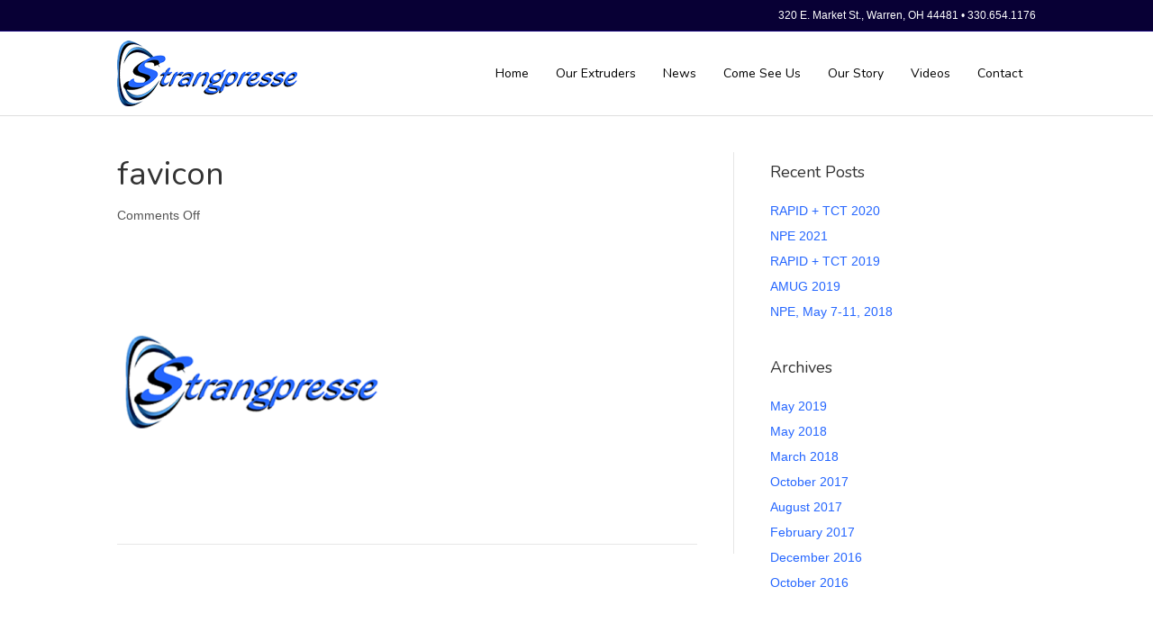

--- FILE ---
content_type: text/css
request_url: https://strangpresse.com/wp-content/themes/bb-theme-child/style.css
body_size: 143
content:
/*
Theme Name: Beaver Builder Child Theme
Theme URI: http://www.wpbeaverbuilder.com
Version: 1.0
Description: An example child theme that can be used as a starting point for custom development.
Author: The Beaver Builder Team
Author URI: http://www.fastlinemedia.com
template: bb-theme
*/

/* Add your custom styles here... */ 

body h2.fl-post-grid-title {
font-size: 16px !important;
}

.fl-page-nav-right .fl-page-header-container {
padding-bottom: 10px;
padding-top: 10px;
}

.fl-post-date {
display: none;
}

.fl-sep {
display: none;
}

.fl-post-author {
display: none;
}

.fl-post-author {
display: none;
}

.page-id-4 .fl-post-feed-header h2 {
font-size: 19px;
}

.page-id-4 .fl-post-feed-post {
padding: 0px;
margin-top: 5px;
margin-bottom: 5px;
}

.page-id-4 .fl-post-feed-header {
margin-bottom:0px;
}